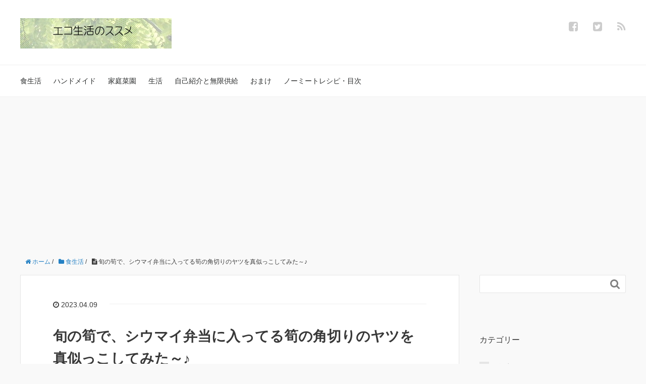

--- FILE ---
content_type: text/html; charset=UTF-8
request_url: https://arigato-eco.com/2624/
body_size: 18952
content:
<!DOCTYPE HTML>
<html lang="ja">
<head prefix="og: http://ogp.me/ns# fb: http://ogp.me/ns/fb# article: http://ogp.me/ns/article#">
	<meta charset="UTF-8">
	<title>旬の筍で、シウマイ弁当に入ってる筍の角切りのヤツを真似っこしてみた～♪</title>
	<meta name="viewport" content="width=device-width,initial-scale=1.0">
	<!--[if lt IE 9]>
    <script src="https://html5shiv.googlecode.com/svn/trunk/html5.js"></script>
  <![endif]-->

<meta name='robots' content='max-image-preview:large' />
<meta name="keywords" content="" />
<meta name="description" content="
今年も筍の季節になりました。



以前は、下茹でがめんどくさい～！と思ったこともあったワタクシですが、「姫皮」の食べ方を知ってから、すっかり反省して、姫皮食べたさに、筍さんと仲良くしています～！



★ちなみに、姫皮の食べ方おススメこ" />
<meta name="robots" content="index" />
<meta property="fb:admins" content="sumiko.morishita.5" />
<meta property="og:title" content="旬の筍で、シウマイ弁当に入ってる筍の角切りのヤツを真似っこしてみた～♪" />
<meta property="og:type" content="article" />
<meta property="og:description" content="
今年も筍の季節になりました。



以前は、下茹でがめんどくさい～！と思ったこともあったワタクシですが、「姫皮」の食べ方を知ってから、すっかり反省して、姫皮食べたさに、筍さんと仲良くしています～！



★ちなみに、姫皮の食べ方おススメこ" />
<meta property="og:url" content="https://arigato-eco.com/2624/" />
<meta property="og:image" content="https://arigato-eco.com/wp-content/uploads/2023/04/25734534_s.jpg" />
<meta property="og:locale" content="ja_JP" />
<meta property="og:site_name" content="エコ生活のススメ" />
<link href="https://plus.google.com/" rel="publisher" />
<meta content="summary" name="twitter:card" />
<meta content="tuitetearigatou" name="twitter:site" />

<link rel="alternate" type="application/rss+xml" title="エコ生活のススメ &raquo; 旬の筍で、シウマイ弁当に入ってる筍の角切りのヤツを真似っこしてみた～♪ のコメントのフィード" href="https://arigato-eco.com/2624/feed/" />
<link rel="alternate" title="oEmbed (JSON)" type="application/json+oembed" href="https://arigato-eco.com/wp-json/oembed/1.0/embed?url=https%3A%2F%2Farigato-eco.com%2F2624%2F" />
<link rel="alternate" title="oEmbed (XML)" type="text/xml+oembed" href="https://arigato-eco.com/wp-json/oembed/1.0/embed?url=https%3A%2F%2Farigato-eco.com%2F2624%2F&#038;format=xml" />
<style id='wp-img-auto-sizes-contain-inline-css' type='text/css'>
img:is([sizes=auto i],[sizes^="auto," i]){contain-intrinsic-size:3000px 1500px}
/*# sourceURL=wp-img-auto-sizes-contain-inline-css */
</style>
<link rel='stylesheet' id='base-css-css' href='https://arigato-eco.com/wp-content/themes/xeory_base/base.css?ver=6.9' type='text/css' media='all' />
<link rel='stylesheet' id='main-css-css' href='https://arigato-eco.com/wp-content/themes/xeory_base/style.css?ver=6.9' type='text/css' media='all' />
<link rel='stylesheet' id='font-awesome-css' href='https://arigato-eco.com/wp-content/themes/xeory_base/lib/fonts/font-awesome-4.5.0/css/font-awesome.min.css?ver=6.9' type='text/css' media='all' />
<style id='wp-emoji-styles-inline-css' type='text/css'>

	img.wp-smiley, img.emoji {
		display: inline !important;
		border: none !important;
		box-shadow: none !important;
		height: 1em !important;
		width: 1em !important;
		margin: 0 0.07em !important;
		vertical-align: -0.1em !important;
		background: none !important;
		padding: 0 !important;
	}
/*# sourceURL=wp-emoji-styles-inline-css */
</style>
<style id='wp-block-library-inline-css' type='text/css'>
:root{--wp-block-synced-color:#7a00df;--wp-block-synced-color--rgb:122,0,223;--wp-bound-block-color:var(--wp-block-synced-color);--wp-editor-canvas-background:#ddd;--wp-admin-theme-color:#007cba;--wp-admin-theme-color--rgb:0,124,186;--wp-admin-theme-color-darker-10:#006ba1;--wp-admin-theme-color-darker-10--rgb:0,107,160.5;--wp-admin-theme-color-darker-20:#005a87;--wp-admin-theme-color-darker-20--rgb:0,90,135;--wp-admin-border-width-focus:2px}@media (min-resolution:192dpi){:root{--wp-admin-border-width-focus:1.5px}}.wp-element-button{cursor:pointer}:root .has-very-light-gray-background-color{background-color:#eee}:root .has-very-dark-gray-background-color{background-color:#313131}:root .has-very-light-gray-color{color:#eee}:root .has-very-dark-gray-color{color:#313131}:root .has-vivid-green-cyan-to-vivid-cyan-blue-gradient-background{background:linear-gradient(135deg,#00d084,#0693e3)}:root .has-purple-crush-gradient-background{background:linear-gradient(135deg,#34e2e4,#4721fb 50%,#ab1dfe)}:root .has-hazy-dawn-gradient-background{background:linear-gradient(135deg,#faaca8,#dad0ec)}:root .has-subdued-olive-gradient-background{background:linear-gradient(135deg,#fafae1,#67a671)}:root .has-atomic-cream-gradient-background{background:linear-gradient(135deg,#fdd79a,#004a59)}:root .has-nightshade-gradient-background{background:linear-gradient(135deg,#330968,#31cdcf)}:root .has-midnight-gradient-background{background:linear-gradient(135deg,#020381,#2874fc)}:root{--wp--preset--font-size--normal:16px;--wp--preset--font-size--huge:42px}.has-regular-font-size{font-size:1em}.has-larger-font-size{font-size:2.625em}.has-normal-font-size{font-size:var(--wp--preset--font-size--normal)}.has-huge-font-size{font-size:var(--wp--preset--font-size--huge)}.has-text-align-center{text-align:center}.has-text-align-left{text-align:left}.has-text-align-right{text-align:right}.has-fit-text{white-space:nowrap!important}#end-resizable-editor-section{display:none}.aligncenter{clear:both}.items-justified-left{justify-content:flex-start}.items-justified-center{justify-content:center}.items-justified-right{justify-content:flex-end}.items-justified-space-between{justify-content:space-between}.screen-reader-text{border:0;clip-path:inset(50%);height:1px;margin:-1px;overflow:hidden;padding:0;position:absolute;width:1px;word-wrap:normal!important}.screen-reader-text:focus{background-color:#ddd;clip-path:none;color:#444;display:block;font-size:1em;height:auto;left:5px;line-height:normal;padding:15px 23px 14px;text-decoration:none;top:5px;width:auto;z-index:100000}html :where(.has-border-color){border-style:solid}html :where([style*=border-top-color]){border-top-style:solid}html :where([style*=border-right-color]){border-right-style:solid}html :where([style*=border-bottom-color]){border-bottom-style:solid}html :where([style*=border-left-color]){border-left-style:solid}html :where([style*=border-width]){border-style:solid}html :where([style*=border-top-width]){border-top-style:solid}html :where([style*=border-right-width]){border-right-style:solid}html :where([style*=border-bottom-width]){border-bottom-style:solid}html :where([style*=border-left-width]){border-left-style:solid}html :where(img[class*=wp-image-]){height:auto;max-width:100%}:where(figure){margin:0 0 1em}html :where(.is-position-sticky){--wp-admin--admin-bar--position-offset:var(--wp-admin--admin-bar--height,0px)}@media screen and (max-width:600px){html :where(.is-position-sticky){--wp-admin--admin-bar--position-offset:0px}}

/*# sourceURL=wp-block-library-inline-css */
</style><style id='wp-block-heading-inline-css' type='text/css'>
h1:where(.wp-block-heading).has-background,h2:where(.wp-block-heading).has-background,h3:where(.wp-block-heading).has-background,h4:where(.wp-block-heading).has-background,h5:where(.wp-block-heading).has-background,h6:where(.wp-block-heading).has-background{padding:1.25em 2.375em}h1.has-text-align-left[style*=writing-mode]:where([style*=vertical-lr]),h1.has-text-align-right[style*=writing-mode]:where([style*=vertical-rl]),h2.has-text-align-left[style*=writing-mode]:where([style*=vertical-lr]),h2.has-text-align-right[style*=writing-mode]:where([style*=vertical-rl]),h3.has-text-align-left[style*=writing-mode]:where([style*=vertical-lr]),h3.has-text-align-right[style*=writing-mode]:where([style*=vertical-rl]),h4.has-text-align-left[style*=writing-mode]:where([style*=vertical-lr]),h4.has-text-align-right[style*=writing-mode]:where([style*=vertical-rl]),h5.has-text-align-left[style*=writing-mode]:where([style*=vertical-lr]),h5.has-text-align-right[style*=writing-mode]:where([style*=vertical-rl]),h6.has-text-align-left[style*=writing-mode]:where([style*=vertical-lr]),h6.has-text-align-right[style*=writing-mode]:where([style*=vertical-rl]){rotate:180deg}
/*# sourceURL=https://arigato-eco.com/wp-includes/blocks/heading/style.min.css */
</style>
<style id='wp-block-image-inline-css' type='text/css'>
.wp-block-image>a,.wp-block-image>figure>a{display:inline-block}.wp-block-image img{box-sizing:border-box;height:auto;max-width:100%;vertical-align:bottom}@media not (prefers-reduced-motion){.wp-block-image img.hide{visibility:hidden}.wp-block-image img.show{animation:show-content-image .4s}}.wp-block-image[style*=border-radius] img,.wp-block-image[style*=border-radius]>a{border-radius:inherit}.wp-block-image.has-custom-border img{box-sizing:border-box}.wp-block-image.aligncenter{text-align:center}.wp-block-image.alignfull>a,.wp-block-image.alignwide>a{width:100%}.wp-block-image.alignfull img,.wp-block-image.alignwide img{height:auto;width:100%}.wp-block-image .aligncenter,.wp-block-image .alignleft,.wp-block-image .alignright,.wp-block-image.aligncenter,.wp-block-image.alignleft,.wp-block-image.alignright{display:table}.wp-block-image .aligncenter>figcaption,.wp-block-image .alignleft>figcaption,.wp-block-image .alignright>figcaption,.wp-block-image.aligncenter>figcaption,.wp-block-image.alignleft>figcaption,.wp-block-image.alignright>figcaption{caption-side:bottom;display:table-caption}.wp-block-image .alignleft{float:left;margin:.5em 1em .5em 0}.wp-block-image .alignright{float:right;margin:.5em 0 .5em 1em}.wp-block-image .aligncenter{margin-left:auto;margin-right:auto}.wp-block-image :where(figcaption){margin-bottom:1em;margin-top:.5em}.wp-block-image.is-style-circle-mask img{border-radius:9999px}@supports ((-webkit-mask-image:none) or (mask-image:none)) or (-webkit-mask-image:none){.wp-block-image.is-style-circle-mask img{border-radius:0;-webkit-mask-image:url('data:image/svg+xml;utf8,<svg viewBox="0 0 100 100" xmlns="http://www.w3.org/2000/svg"><circle cx="50" cy="50" r="50"/></svg>');mask-image:url('data:image/svg+xml;utf8,<svg viewBox="0 0 100 100" xmlns="http://www.w3.org/2000/svg"><circle cx="50" cy="50" r="50"/></svg>');mask-mode:alpha;-webkit-mask-position:center;mask-position:center;-webkit-mask-repeat:no-repeat;mask-repeat:no-repeat;-webkit-mask-size:contain;mask-size:contain}}:root :where(.wp-block-image.is-style-rounded img,.wp-block-image .is-style-rounded img){border-radius:9999px}.wp-block-image figure{margin:0}.wp-lightbox-container{display:flex;flex-direction:column;position:relative}.wp-lightbox-container img{cursor:zoom-in}.wp-lightbox-container img:hover+button{opacity:1}.wp-lightbox-container button{align-items:center;backdrop-filter:blur(16px) saturate(180%);background-color:#5a5a5a40;border:none;border-radius:4px;cursor:zoom-in;display:flex;height:20px;justify-content:center;opacity:0;padding:0;position:absolute;right:16px;text-align:center;top:16px;width:20px;z-index:100}@media not (prefers-reduced-motion){.wp-lightbox-container button{transition:opacity .2s ease}}.wp-lightbox-container button:focus-visible{outline:3px auto #5a5a5a40;outline:3px auto -webkit-focus-ring-color;outline-offset:3px}.wp-lightbox-container button:hover{cursor:pointer;opacity:1}.wp-lightbox-container button:focus{opacity:1}.wp-lightbox-container button:focus,.wp-lightbox-container button:hover,.wp-lightbox-container button:not(:hover):not(:active):not(.has-background){background-color:#5a5a5a40;border:none}.wp-lightbox-overlay{box-sizing:border-box;cursor:zoom-out;height:100vh;left:0;overflow:hidden;position:fixed;top:0;visibility:hidden;width:100%;z-index:100000}.wp-lightbox-overlay .close-button{align-items:center;cursor:pointer;display:flex;justify-content:center;min-height:40px;min-width:40px;padding:0;position:absolute;right:calc(env(safe-area-inset-right) + 16px);top:calc(env(safe-area-inset-top) + 16px);z-index:5000000}.wp-lightbox-overlay .close-button:focus,.wp-lightbox-overlay .close-button:hover,.wp-lightbox-overlay .close-button:not(:hover):not(:active):not(.has-background){background:none;border:none}.wp-lightbox-overlay .lightbox-image-container{height:var(--wp--lightbox-container-height);left:50%;overflow:hidden;position:absolute;top:50%;transform:translate(-50%,-50%);transform-origin:top left;width:var(--wp--lightbox-container-width);z-index:9999999999}.wp-lightbox-overlay .wp-block-image{align-items:center;box-sizing:border-box;display:flex;height:100%;justify-content:center;margin:0;position:relative;transform-origin:0 0;width:100%;z-index:3000000}.wp-lightbox-overlay .wp-block-image img{height:var(--wp--lightbox-image-height);min-height:var(--wp--lightbox-image-height);min-width:var(--wp--lightbox-image-width);width:var(--wp--lightbox-image-width)}.wp-lightbox-overlay .wp-block-image figcaption{display:none}.wp-lightbox-overlay button{background:none;border:none}.wp-lightbox-overlay .scrim{background-color:#fff;height:100%;opacity:.9;position:absolute;width:100%;z-index:2000000}.wp-lightbox-overlay.active{visibility:visible}@media not (prefers-reduced-motion){.wp-lightbox-overlay.active{animation:turn-on-visibility .25s both}.wp-lightbox-overlay.active img{animation:turn-on-visibility .35s both}.wp-lightbox-overlay.show-closing-animation:not(.active){animation:turn-off-visibility .35s both}.wp-lightbox-overlay.show-closing-animation:not(.active) img{animation:turn-off-visibility .25s both}.wp-lightbox-overlay.zoom.active{animation:none;opacity:1;visibility:visible}.wp-lightbox-overlay.zoom.active .lightbox-image-container{animation:lightbox-zoom-in .4s}.wp-lightbox-overlay.zoom.active .lightbox-image-container img{animation:none}.wp-lightbox-overlay.zoom.active .scrim{animation:turn-on-visibility .4s forwards}.wp-lightbox-overlay.zoom.show-closing-animation:not(.active){animation:none}.wp-lightbox-overlay.zoom.show-closing-animation:not(.active) .lightbox-image-container{animation:lightbox-zoom-out .4s}.wp-lightbox-overlay.zoom.show-closing-animation:not(.active) .lightbox-image-container img{animation:none}.wp-lightbox-overlay.zoom.show-closing-animation:not(.active) .scrim{animation:turn-off-visibility .4s forwards}}@keyframes show-content-image{0%{visibility:hidden}99%{visibility:hidden}to{visibility:visible}}@keyframes turn-on-visibility{0%{opacity:0}to{opacity:1}}@keyframes turn-off-visibility{0%{opacity:1;visibility:visible}99%{opacity:0;visibility:visible}to{opacity:0;visibility:hidden}}@keyframes lightbox-zoom-in{0%{transform:translate(calc((-100vw + var(--wp--lightbox-scrollbar-width))/2 + var(--wp--lightbox-initial-left-position)),calc(-50vh + var(--wp--lightbox-initial-top-position))) scale(var(--wp--lightbox-scale))}to{transform:translate(-50%,-50%) scale(1)}}@keyframes lightbox-zoom-out{0%{transform:translate(-50%,-50%) scale(1);visibility:visible}99%{visibility:visible}to{transform:translate(calc((-100vw + var(--wp--lightbox-scrollbar-width))/2 + var(--wp--lightbox-initial-left-position)),calc(-50vh + var(--wp--lightbox-initial-top-position))) scale(var(--wp--lightbox-scale));visibility:hidden}}
/*# sourceURL=https://arigato-eco.com/wp-includes/blocks/image/style.min.css */
</style>
<style id='wp-block-latest-posts-inline-css' type='text/css'>
.wp-block-latest-posts{box-sizing:border-box}.wp-block-latest-posts.alignleft{margin-right:2em}.wp-block-latest-posts.alignright{margin-left:2em}.wp-block-latest-posts.wp-block-latest-posts__list{list-style:none}.wp-block-latest-posts.wp-block-latest-posts__list li{clear:both;overflow-wrap:break-word}.wp-block-latest-posts.is-grid{display:flex;flex-wrap:wrap}.wp-block-latest-posts.is-grid li{margin:0 1.25em 1.25em 0;width:100%}@media (min-width:600px){.wp-block-latest-posts.columns-2 li{width:calc(50% - .625em)}.wp-block-latest-posts.columns-2 li:nth-child(2n){margin-right:0}.wp-block-latest-posts.columns-3 li{width:calc(33.33333% - .83333em)}.wp-block-latest-posts.columns-3 li:nth-child(3n){margin-right:0}.wp-block-latest-posts.columns-4 li{width:calc(25% - .9375em)}.wp-block-latest-posts.columns-4 li:nth-child(4n){margin-right:0}.wp-block-latest-posts.columns-5 li{width:calc(20% - 1em)}.wp-block-latest-posts.columns-5 li:nth-child(5n){margin-right:0}.wp-block-latest-posts.columns-6 li{width:calc(16.66667% - 1.04167em)}.wp-block-latest-posts.columns-6 li:nth-child(6n){margin-right:0}}:root :where(.wp-block-latest-posts.is-grid){padding:0}:root :where(.wp-block-latest-posts.wp-block-latest-posts__list){padding-left:0}.wp-block-latest-posts__post-author,.wp-block-latest-posts__post-date{display:block;font-size:.8125em}.wp-block-latest-posts__post-excerpt,.wp-block-latest-posts__post-full-content{margin-bottom:1em;margin-top:.5em}.wp-block-latest-posts__featured-image a{display:inline-block}.wp-block-latest-posts__featured-image img{height:auto;max-width:100%;width:auto}.wp-block-latest-posts__featured-image.alignleft{float:left;margin-right:1em}.wp-block-latest-posts__featured-image.alignright{float:right;margin-left:1em}.wp-block-latest-posts__featured-image.aligncenter{margin-bottom:1em;text-align:center}
/*# sourceURL=https://arigato-eco.com/wp-includes/blocks/latest-posts/style.min.css */
</style>
<style id='wp-block-post-navigation-link-inline-css' type='text/css'>
.wp-block-post-navigation-link .wp-block-post-navigation-link__arrow-previous{display:inline-block;margin-right:1ch}.wp-block-post-navigation-link .wp-block-post-navigation-link__arrow-previous:not(.is-arrow-chevron){transform:scaleX(1)}.wp-block-post-navigation-link .wp-block-post-navigation-link__arrow-next{display:inline-block;margin-left:1ch}.wp-block-post-navigation-link .wp-block-post-navigation-link__arrow-next:not(.is-arrow-chevron){transform:scaleX(1)}.wp-block-post-navigation-link.has-text-align-left[style*="writing-mode: vertical-lr"],.wp-block-post-navigation-link.has-text-align-right[style*="writing-mode: vertical-rl"]{rotate:180deg}
/*# sourceURL=https://arigato-eco.com/wp-includes/blocks/post-navigation-link/style.min.css */
</style>
<style id='wp-block-paragraph-inline-css' type='text/css'>
.is-small-text{font-size:.875em}.is-regular-text{font-size:1em}.is-large-text{font-size:2.25em}.is-larger-text{font-size:3em}.has-drop-cap:not(:focus):first-letter{float:left;font-size:8.4em;font-style:normal;font-weight:100;line-height:.68;margin:.05em .1em 0 0;text-transform:uppercase}body.rtl .has-drop-cap:not(:focus):first-letter{float:none;margin-left:.1em}p.has-drop-cap.has-background{overflow:hidden}:root :where(p.has-background){padding:1.25em 2.375em}:where(p.has-text-color:not(.has-link-color)) a{color:inherit}p.has-text-align-left[style*="writing-mode:vertical-lr"],p.has-text-align-right[style*="writing-mode:vertical-rl"]{rotate:180deg}
/*# sourceURL=https://arigato-eco.com/wp-includes/blocks/paragraph/style.min.css */
</style>
<style id='global-styles-inline-css' type='text/css'>
:root{--wp--preset--aspect-ratio--square: 1;--wp--preset--aspect-ratio--4-3: 4/3;--wp--preset--aspect-ratio--3-4: 3/4;--wp--preset--aspect-ratio--3-2: 3/2;--wp--preset--aspect-ratio--2-3: 2/3;--wp--preset--aspect-ratio--16-9: 16/9;--wp--preset--aspect-ratio--9-16: 9/16;--wp--preset--color--black: #000000;--wp--preset--color--cyan-bluish-gray: #abb8c3;--wp--preset--color--white: #ffffff;--wp--preset--color--pale-pink: #f78da7;--wp--preset--color--vivid-red: #cf2e2e;--wp--preset--color--luminous-vivid-orange: #ff6900;--wp--preset--color--luminous-vivid-amber: #fcb900;--wp--preset--color--light-green-cyan: #7bdcb5;--wp--preset--color--vivid-green-cyan: #00d084;--wp--preset--color--pale-cyan-blue: #8ed1fc;--wp--preset--color--vivid-cyan-blue: #0693e3;--wp--preset--color--vivid-purple: #9b51e0;--wp--preset--gradient--vivid-cyan-blue-to-vivid-purple: linear-gradient(135deg,rgb(6,147,227) 0%,rgb(155,81,224) 100%);--wp--preset--gradient--light-green-cyan-to-vivid-green-cyan: linear-gradient(135deg,rgb(122,220,180) 0%,rgb(0,208,130) 100%);--wp--preset--gradient--luminous-vivid-amber-to-luminous-vivid-orange: linear-gradient(135deg,rgb(252,185,0) 0%,rgb(255,105,0) 100%);--wp--preset--gradient--luminous-vivid-orange-to-vivid-red: linear-gradient(135deg,rgb(255,105,0) 0%,rgb(207,46,46) 100%);--wp--preset--gradient--very-light-gray-to-cyan-bluish-gray: linear-gradient(135deg,rgb(238,238,238) 0%,rgb(169,184,195) 100%);--wp--preset--gradient--cool-to-warm-spectrum: linear-gradient(135deg,rgb(74,234,220) 0%,rgb(151,120,209) 20%,rgb(207,42,186) 40%,rgb(238,44,130) 60%,rgb(251,105,98) 80%,rgb(254,248,76) 100%);--wp--preset--gradient--blush-light-purple: linear-gradient(135deg,rgb(255,206,236) 0%,rgb(152,150,240) 100%);--wp--preset--gradient--blush-bordeaux: linear-gradient(135deg,rgb(254,205,165) 0%,rgb(254,45,45) 50%,rgb(107,0,62) 100%);--wp--preset--gradient--luminous-dusk: linear-gradient(135deg,rgb(255,203,112) 0%,rgb(199,81,192) 50%,rgb(65,88,208) 100%);--wp--preset--gradient--pale-ocean: linear-gradient(135deg,rgb(255,245,203) 0%,rgb(182,227,212) 50%,rgb(51,167,181) 100%);--wp--preset--gradient--electric-grass: linear-gradient(135deg,rgb(202,248,128) 0%,rgb(113,206,126) 100%);--wp--preset--gradient--midnight: linear-gradient(135deg,rgb(2,3,129) 0%,rgb(40,116,252) 100%);--wp--preset--font-size--small: 13px;--wp--preset--font-size--medium: 20px;--wp--preset--font-size--large: 36px;--wp--preset--font-size--x-large: 42px;--wp--preset--spacing--20: 0.44rem;--wp--preset--spacing--30: 0.67rem;--wp--preset--spacing--40: 1rem;--wp--preset--spacing--50: 1.5rem;--wp--preset--spacing--60: 2.25rem;--wp--preset--spacing--70: 3.38rem;--wp--preset--spacing--80: 5.06rem;--wp--preset--shadow--natural: 6px 6px 9px rgba(0, 0, 0, 0.2);--wp--preset--shadow--deep: 12px 12px 50px rgba(0, 0, 0, 0.4);--wp--preset--shadow--sharp: 6px 6px 0px rgba(0, 0, 0, 0.2);--wp--preset--shadow--outlined: 6px 6px 0px -3px rgb(255, 255, 255), 6px 6px rgb(0, 0, 0);--wp--preset--shadow--crisp: 6px 6px 0px rgb(0, 0, 0);}:where(.is-layout-flex){gap: 0.5em;}:where(.is-layout-grid){gap: 0.5em;}body .is-layout-flex{display: flex;}.is-layout-flex{flex-wrap: wrap;align-items: center;}.is-layout-flex > :is(*, div){margin: 0;}body .is-layout-grid{display: grid;}.is-layout-grid > :is(*, div){margin: 0;}:where(.wp-block-columns.is-layout-flex){gap: 2em;}:where(.wp-block-columns.is-layout-grid){gap: 2em;}:where(.wp-block-post-template.is-layout-flex){gap: 1.25em;}:where(.wp-block-post-template.is-layout-grid){gap: 1.25em;}.has-black-color{color: var(--wp--preset--color--black) !important;}.has-cyan-bluish-gray-color{color: var(--wp--preset--color--cyan-bluish-gray) !important;}.has-white-color{color: var(--wp--preset--color--white) !important;}.has-pale-pink-color{color: var(--wp--preset--color--pale-pink) !important;}.has-vivid-red-color{color: var(--wp--preset--color--vivid-red) !important;}.has-luminous-vivid-orange-color{color: var(--wp--preset--color--luminous-vivid-orange) !important;}.has-luminous-vivid-amber-color{color: var(--wp--preset--color--luminous-vivid-amber) !important;}.has-light-green-cyan-color{color: var(--wp--preset--color--light-green-cyan) !important;}.has-vivid-green-cyan-color{color: var(--wp--preset--color--vivid-green-cyan) !important;}.has-pale-cyan-blue-color{color: var(--wp--preset--color--pale-cyan-blue) !important;}.has-vivid-cyan-blue-color{color: var(--wp--preset--color--vivid-cyan-blue) !important;}.has-vivid-purple-color{color: var(--wp--preset--color--vivid-purple) !important;}.has-black-background-color{background-color: var(--wp--preset--color--black) !important;}.has-cyan-bluish-gray-background-color{background-color: var(--wp--preset--color--cyan-bluish-gray) !important;}.has-white-background-color{background-color: var(--wp--preset--color--white) !important;}.has-pale-pink-background-color{background-color: var(--wp--preset--color--pale-pink) !important;}.has-vivid-red-background-color{background-color: var(--wp--preset--color--vivid-red) !important;}.has-luminous-vivid-orange-background-color{background-color: var(--wp--preset--color--luminous-vivid-orange) !important;}.has-luminous-vivid-amber-background-color{background-color: var(--wp--preset--color--luminous-vivid-amber) !important;}.has-light-green-cyan-background-color{background-color: var(--wp--preset--color--light-green-cyan) !important;}.has-vivid-green-cyan-background-color{background-color: var(--wp--preset--color--vivid-green-cyan) !important;}.has-pale-cyan-blue-background-color{background-color: var(--wp--preset--color--pale-cyan-blue) !important;}.has-vivid-cyan-blue-background-color{background-color: var(--wp--preset--color--vivid-cyan-blue) !important;}.has-vivid-purple-background-color{background-color: var(--wp--preset--color--vivid-purple) !important;}.has-black-border-color{border-color: var(--wp--preset--color--black) !important;}.has-cyan-bluish-gray-border-color{border-color: var(--wp--preset--color--cyan-bluish-gray) !important;}.has-white-border-color{border-color: var(--wp--preset--color--white) !important;}.has-pale-pink-border-color{border-color: var(--wp--preset--color--pale-pink) !important;}.has-vivid-red-border-color{border-color: var(--wp--preset--color--vivid-red) !important;}.has-luminous-vivid-orange-border-color{border-color: var(--wp--preset--color--luminous-vivid-orange) !important;}.has-luminous-vivid-amber-border-color{border-color: var(--wp--preset--color--luminous-vivid-amber) !important;}.has-light-green-cyan-border-color{border-color: var(--wp--preset--color--light-green-cyan) !important;}.has-vivid-green-cyan-border-color{border-color: var(--wp--preset--color--vivid-green-cyan) !important;}.has-pale-cyan-blue-border-color{border-color: var(--wp--preset--color--pale-cyan-blue) !important;}.has-vivid-cyan-blue-border-color{border-color: var(--wp--preset--color--vivid-cyan-blue) !important;}.has-vivid-purple-border-color{border-color: var(--wp--preset--color--vivid-purple) !important;}.has-vivid-cyan-blue-to-vivid-purple-gradient-background{background: var(--wp--preset--gradient--vivid-cyan-blue-to-vivid-purple) !important;}.has-light-green-cyan-to-vivid-green-cyan-gradient-background{background: var(--wp--preset--gradient--light-green-cyan-to-vivid-green-cyan) !important;}.has-luminous-vivid-amber-to-luminous-vivid-orange-gradient-background{background: var(--wp--preset--gradient--luminous-vivid-amber-to-luminous-vivid-orange) !important;}.has-luminous-vivid-orange-to-vivid-red-gradient-background{background: var(--wp--preset--gradient--luminous-vivid-orange-to-vivid-red) !important;}.has-very-light-gray-to-cyan-bluish-gray-gradient-background{background: var(--wp--preset--gradient--very-light-gray-to-cyan-bluish-gray) !important;}.has-cool-to-warm-spectrum-gradient-background{background: var(--wp--preset--gradient--cool-to-warm-spectrum) !important;}.has-blush-light-purple-gradient-background{background: var(--wp--preset--gradient--blush-light-purple) !important;}.has-blush-bordeaux-gradient-background{background: var(--wp--preset--gradient--blush-bordeaux) !important;}.has-luminous-dusk-gradient-background{background: var(--wp--preset--gradient--luminous-dusk) !important;}.has-pale-ocean-gradient-background{background: var(--wp--preset--gradient--pale-ocean) !important;}.has-electric-grass-gradient-background{background: var(--wp--preset--gradient--electric-grass) !important;}.has-midnight-gradient-background{background: var(--wp--preset--gradient--midnight) !important;}.has-small-font-size{font-size: var(--wp--preset--font-size--small) !important;}.has-medium-font-size{font-size: var(--wp--preset--font-size--medium) !important;}.has-large-font-size{font-size: var(--wp--preset--font-size--large) !important;}.has-x-large-font-size{font-size: var(--wp--preset--font-size--x-large) !important;}
/*# sourceURL=global-styles-inline-css */
</style>

<style id='classic-theme-styles-inline-css' type='text/css'>
/*! This file is auto-generated */
.wp-block-button__link{color:#fff;background-color:#32373c;border-radius:9999px;box-shadow:none;text-decoration:none;padding:calc(.667em + 2px) calc(1.333em + 2px);font-size:1.125em}.wp-block-file__button{background:#32373c;color:#fff;text-decoration:none}
/*# sourceURL=/wp-includes/css/classic-themes.min.css */
</style>
<link rel='stylesheet' id='contact-form-7-css' href='https://arigato-eco.com/wp-content/plugins/contact-form-7/includes/css/styles.css?ver=6.1.4' type='text/css' media='all' />
<script type="text/javascript" src="https://arigato-eco.com/wp-includes/js/jquery/jquery.min.js?ver=3.7.1" id="jquery-core-js"></script>
<script type="text/javascript" src="https://arigato-eco.com/wp-includes/js/jquery/jquery-migrate.min.js?ver=3.4.1" id="jquery-migrate-js"></script>
<script type="text/javascript" id="jquery-js-after">
/* <![CDATA[ */
jQuery(document).ready(function() {
	jQuery(".ef0bf5e256ba9f23f88355f65250343c").click(function() {
		jQuery.post(
			"https://arigato-eco.com/wp-admin/admin-ajax.php", {
				"action": "quick_adsense_onpost_ad_click",
				"quick_adsense_onpost_ad_index": jQuery(this).attr("data-index"),
				"quick_adsense_nonce": "b00540fee8",
			}, function(response) { }
		);
	});
});

//# sourceURL=jquery-js-after
/* ]]> */
</script>
<link rel="https://api.w.org/" href="https://arigato-eco.com/wp-json/" /><link rel="alternate" title="JSON" type="application/json" href="https://arigato-eco.com/wp-json/wp/v2/posts/2624" /><link rel="EditURI" type="application/rsd+xml" title="RSD" href="https://arigato-eco.com/xmlrpc.php?rsd" />
<meta name="generator" content="WordPress 6.9" />
<link rel="canonical" href="https://arigato-eco.com/2624/" />
<link rel='shortlink' href='https://arigato-eco.com/?p=2624' />
<style type="text/css">.recentcomments a{display:inline !important;padding:0 !important;margin:0 !important;}</style><link rel="icon" href="https://arigato-eco.com/wp-content/uploads/2020/02/cropped-18b018ab84925c57b16432f244779d08_m-e1582426071667-32x32.jpg" sizes="32x32" />
<link rel="icon" href="https://arigato-eco.com/wp-content/uploads/2020/02/cropped-18b018ab84925c57b16432f244779d08_m-e1582426071667-192x192.jpg" sizes="192x192" />
<link rel="apple-touch-icon" href="https://arigato-eco.com/wp-content/uploads/2020/02/cropped-18b018ab84925c57b16432f244779d08_m-e1582426071667-180x180.jpg" />
<meta name="msapplication-TileImage" content="https://arigato-eco.com/wp-content/uploads/2020/02/cropped-18b018ab84925c57b16432f244779d08_m-e1582426071667-270x270.jpg" />

<!-- Global site tag (gtag.js) - Google Analytics -->
<script async src="https://www.googletagmanager.com/gtag/js?id=UA-158780539-1"></script>
<script>
  window.dataLayer = window.dataLayer || [];
  function gtag(){dataLayer.push(arguments);}
  gtag('js', new Date());

  gtag('config', 'UA-158780539-1');
</script><meta name="google-site-verification" content="7jn4fOzlVJLORVW5kd8RKg14qeFDUX2fVelBE_h1oik" />
</head>

<body data-rsssl=1 id="#top" class="wp-singular post-template-default single single-post postid-2624 single-format-standard wp-theme-xeory_base left-content default" itemschope="itemscope" itemtype="http://schema.org/WebPage">

  <div id="fb-root"></div>
<script>(function(d, s, id) {
  var js, fjs = d.getElementsByTagName(s)[0];
  if (d.getElementById(id)) return;
  js = d.createElement(s); js.id = id;
  js.src = "//connect.facebook.net/ja_JP/sdk.js#xfbml=1&version=v2.8&appId=";
  fjs.parentNode.insertBefore(js, fjs);
}(document, 'script', 'facebook-jssdk'));</script>


<header id="header" role="banner" itemscope="itemscope" itemtype="http://schema.org/WPHeader">
  <div class="wrap">
          <p id="logo" itemprop="headline">
        <a href="https://arigato-eco.com"><img src="https://arigato-eco.com/wp-content/uploads/2020/02/top2.jpg" alt="エコ生活のススメ" /></a>
      </p>

  <div id="header-sns" class="sp-hide"><ul><li class="facebook_icon"><a href="https://www.facebook.com/%E3%82%A8%E3%82%B3%E7%94%9F%E6%B4%BB%E3%81%AE%E3%82%B9%E3%82%B9%E3%83%A1-103197951279356/?modal=admin_todo_tour" target="_blank"><i class="fa fa-facebook-square"></i></li><li class="twitter_icon"><a target="_blank" href="https://twitter.com/tuitetearigatou"><i class="fa fa-twitter-square"></i></a></li><li class="feedly_icon"><a target="_blank" href="https://feedly.com/i/subscription/feed/https%3A%2F%2Farigato-eco.com%2Ffeed%2F"><i class="fa fa-rss"></i></a></li></ul></div>
        <div id="header-menu-tog"> <a href="#"><i class="fa fa-align-justify"></i></a></div>
  </div>
</header>

<!-- start global nav  -->
<!---->
<nav id="gnav" role="navigation" itemscope="itemscope" itemtype="http://scheme.org/SiteNavigationElement">
  <div class="wrap">
  <div id="gnav-container" class="gnav-container"><ul id="gnav-ul" class="clearfix"><li id="menu-item-308" class="menu-item menu-item-type-taxonomy menu-item-object-category current-post-ancestor current-menu-parent current-post-parent menu-item-308 syoku"><a href="https://arigato-eco.com/category/syoku/">食生活</a></li>
<li id="menu-item-247" class="menu-item menu-item-type-taxonomy menu-item-object-category menu-item-247 handmade"><a href="https://arigato-eco.com/category/handmade/">ハンドメイド</a></li>
<li id="menu-item-248" class="menu-item menu-item-type-taxonomy menu-item-object-category menu-item-248 saien"><a href="https://arigato-eco.com/category/saien/">家庭菜園</a></li>
<li id="menu-item-815" class="menu-item menu-item-type-taxonomy menu-item-object-category menu-item-815 seikatu"><a href="https://arigato-eco.com/category/seikatu/">生活</a></li>
<li id="menu-item-245" class="menu-item menu-item-type-taxonomy menu-item-object-category menu-item-245 kyoukyu"><a href="https://arigato-eco.com/category/kyoukyu/">自己紹介と無限供給</a></li>
<li id="menu-item-1368" class="menu-item menu-item-type-taxonomy menu-item-object-category menu-item-1368 omake"><a href="https://arigato-eco.com/category/omake/">おまけ</a></li>
<li id="menu-item-1828" class="menu-item menu-item-type-post_type menu-item-object-page menu-item-1828 mokuji"><a href="https://arigato-eco.com/mokuji/">ノーミートレシピ・目次</a></li>
</ul></div>    </div>
</nav>


<div id="content">


<div class="wrap">
  
    
    <ol class="breadcrumb clearfix"><li itemscope="itemscope" itemtype="http://data-vocabulary.org/Breadcrumb"><a href="https://arigato-eco.com" itemprop="url"><i class="fa fa-home"></i> <span itemprop="title">ホーム</span></a> / </li><li itemscope="itemscope" itemtype="http://data-vocabulary.org/Breadcrumb"><a href="https://arigato-eco.com/category/syoku/" itemprop="url"><i class="fa fa-folder"></i> <span itemprop="title">食生活</span></a> / </li><li><i class="fa fa-file-text"></i> 旬の筍で、シウマイ弁当に入ってる筍の角切りのヤツを真似っこしてみた～♪</li></ol>
  <div id="main" class="col-md-8" role="main" itemprop="mainContentOfPage" itemscope="itemscope" itemtype="http://schema.org/Blog">

      
    <div class="main-inner">
    
    
            
        <article id="post-2624" class="post-2624 post type-post status-publish format-standard has-post-thumbnail hentry category-syoku" itemscope="itemscope" itemtype="http://schema.org/BlogPosting">

      <header class="post-header">
        <ul class="post-meta list-inline">
          <li class="date updated" itemprop="datePublished" datetime="2023-04-09T10:31:38+09:00"><i class="fa fa-clock-o"></i> 2023.04.09</li>
        </ul>
        <h1 class="post-title" itemprop="headline">旬の筍で、シウマイ弁当に入ってる筍の角切りのヤツを真似っこしてみた～♪</h1>
        <div class="post-header-meta">
            <!-- ソーシャルボタン -->
  <ul class="bzb-sns-btn ">
      <li class="bzb-hatena">
      <a href="http://b.hatena.ne.jp/entry/https%3A%2F%2Farigato-eco.com%2F2624%2F" class="hatena-bookmark-button" data-hatena-bookmark-title="旬の筍で、シウマイ弁当に入ってる筍の角切りのヤツを真似っこしてみた～♪" data-hatena-bookmark-layout="standard" data-hatena-bookmark-lang="ja" title="このエントリーをはてなブックマークに追加"><img src="//b.hatena.ne.jp/images/entry-button/button-only@2x.png" alt="このエントリーをはてなブックマークに追加" width="20" height="20" style="border: none;" /></a><script type="text/javascript" src="//b.hatena.ne.jp/js/bookmark_button.js" charset="utf-8" async="async"></script>
    </li>    <li class="bzb-facebook">
      <div class="fb-like"
        data-href="https://arigato-eco.com/2624/"
        data-layout="button_count"
        data-action="like"
        data-show-faces="false"></div>
    </li>    <li class="bzb-twitter">
      <a href="https://twitter.com/share" class="twitter-share-button"  data-url="https://arigato-eco.com/2624/"  data-text="旬の筍で、シウマイ弁当に入ってる筍の角切りのヤツを真似っこしてみた～♪">Tweet</a>
      <script>!function(d,s,id){var js,fjs=d.getElementsByTagName(s)[0],p=/^http:/.test(d.location)?'http':'https';if(!d.getElementById(id)){js=d.createElement(s);js.id=id;js.async=true;js.src=p+'://platform.twitter.com/widgets.js';fjs.parentNode.insertBefore(js,fjs);}}(document, 'script', 'twitter-wjs');</script>
    </li>    <li class="bzb-googleplus">
      <div class="g-plusone" data-href="https%3A%2F%2Farigato-eco.com%2F2624%2F" ></div>
    </li>        <li class="bzb-line"><a href="http://line.me/R/msg/text/?旬の筍で、シウマイ弁当に入ってる筍の角切りのヤツを真似っこしてみた～♪%0D%0Ahttps%3A%2F%2Farigato-eco.com%2F2624%2F" target="_blank"><img src="https://arigato-eco.com/wp-content/themes/xeory_base/lib/images/line.png" width="82" height="20" alt="LINEで送る" /></a></li>
  </ul>
  <!-- /bzb-sns-btns -->        </div>
      </header>

      <section class="post-content" itemprop="text">
      
                <div class="post-thumbnail">
          <img width="304" height="203" src="https://arigato-eco.com/wp-content/uploads/2023/04/25734534_s-304x203.jpg" class="attachment-post-thumbnail size-post-thumbnail wp-post-image" alt="" decoding="async" srcset="https://arigato-eco.com/wp-content/uploads/2023/04/25734534_s-304x203.jpg 304w, https://arigato-eco.com/wp-content/uploads/2023/04/25734534_s-300x200.jpg 300w, https://arigato-eco.com/wp-content/uploads/2023/04/25734534_s-282x188.jpg 282w, https://arigato-eco.com/wp-content/uploads/2023/04/25734534_s.jpg 640w" sizes="(max-width: 304px) 100vw, 304px" />        </div>
                
<p>今年も筍の季節になりました。</p>



<p>以前は、下茹でがめんどくさい～！と思ったこともあったワタクシですが、「姫皮」の食べ方を知ってから、すっかり反省して、姫皮食べたさに、筍さんと仲良くしています～！</p>



<p>★<a href="https://arigato-eco.com/856/">ちなみに、姫皮の食べ方おススメこちらから</a>★</p>



<p>夫サマが筍は、崎〇軒のシウマイ弁当に入ってる角切りのヤツが好き～！というので、今年は、それにもチャレンジしてみました。</p>



<div class="ef0bf5e256ba9f23f88355f65250343c" data-index="1" style="float: none; margin:10px 0 10px 0; text-align:center;">
<center><スポンサーリンク＞</center>
<script async src="https://pagead2.googlesyndication.com/pagead/js/adsbygoogle.js"></script>
<!-- エコ生活のススメ_1 -->
<ins class="adsbygoogle"
     style="display:block"
     data-ad-client="ca-pub-2823481542324420"
     data-ad-slot="7743672504"
     data-ad-format="rectangle"
     data-full-width-responsive="true"></ins>
<script>
     (adsbygoogle = window.adsbygoogle || []).push({});
</script>
</div>




<p><br>シウマイ弁当にはいってる筍の煮ものは、結構人気なようで、あれだけ別売りもしてるらしいです。</p>



<p>レシピも、いろいろ試したものがネットに載っていました。</p>



<p><br>ともあれ、筍の下の方のすこし固めの部分を使います。</p>



<p>もちろん、全部使っても良いですけどね～★</p>



<figure class="wp-block-image size-large is-resized"><img decoding="async" src="https://arigato-eco.com/wp-content/uploads/2023/04/IMG_5819-1024x768.jpg" alt="" class="wp-image-2633" width="373" height="280" srcset="https://arigato-eco.com/wp-content/uploads/2023/04/IMG_5819-1024x768.jpg 1024w, https://arigato-eco.com/wp-content/uploads/2023/04/IMG_5819-300x225.jpg 300w, https://arigato-eco.com/wp-content/uploads/2023/04/IMG_5819-768x576.jpg 768w, https://arigato-eco.com/wp-content/uploads/2023/04/IMG_5819-285x214.jpg 285w, https://arigato-eco.com/wp-content/uploads/2023/04/IMG_5819-282x212.jpg 282w, https://arigato-eco.com/wp-content/uploads/2023/04/IMG_5819.jpg 1066w" sizes="(max-width: 373px) 100vw, 373px" /></figure>



<p>右の青い鉢の方は「姫皮」を刻んだもので、左の鍋の中が下（根っこ側）の角切り。</p>



<figure class="wp-block-image size-large is-resized"><img loading="lazy" decoding="async" src="https://arigato-eco.com/wp-content/uploads/2023/04/IMG_5820-1024x768.jpg" alt="" class="wp-image-2634" width="245" height="184" srcset="https://arigato-eco.com/wp-content/uploads/2023/04/IMG_5820-1024x768.jpg 1024w, https://arigato-eco.com/wp-content/uploads/2023/04/IMG_5820-300x225.jpg 300w, https://arigato-eco.com/wp-content/uploads/2023/04/IMG_5820-768x576.jpg 768w, https://arigato-eco.com/wp-content/uploads/2023/04/IMG_5820-285x214.jpg 285w, https://arigato-eco.com/wp-content/uploads/2023/04/IMG_5820-282x212.jpg 282w, https://arigato-eco.com/wp-content/uploads/2023/04/IMG_5820.jpg 1066w" sizes="auto, (max-width: 245px) 100vw, 245px" /><figcaption class="wp-element-caption">↑（ちなみに姫皮・外皮の下の柔らかい部分、包丁を当てる程度で切れる部分を使います）</figcaption></figure>



<p><br></p>



<h3 class="wp-block-heading">筍の角切り煮</h3>



<p>【材料】</p>



<p>筍水煮（下部分を1センチ角位にカット）　　砂糖　醤油　酒　みりん　（各同量）</p>



<figure class="wp-block-image size-large is-resized"><img loading="lazy" decoding="async" src="https://arigato-eco.com/wp-content/uploads/2023/04/IMG_5821-1024x768.jpg" alt="" class="wp-image-2636" width="325" height="244" srcset="https://arigato-eco.com/wp-content/uploads/2023/04/IMG_5821-1024x768.jpg 1024w, https://arigato-eco.com/wp-content/uploads/2023/04/IMG_5821-300x225.jpg 300w, https://arigato-eco.com/wp-content/uploads/2023/04/IMG_5821-768x576.jpg 768w, https://arigato-eco.com/wp-content/uploads/2023/04/IMG_5821-285x214.jpg 285w, https://arigato-eco.com/wp-content/uploads/2023/04/IMG_5821-282x212.jpg 282w, https://arigato-eco.com/wp-content/uploads/2023/04/IMG_5821.jpg 1066w" sizes="auto, (max-width: 325px) 100vw, 325px" /></figure>



<p>【作り方】</p>



<p>全部入れて煮る！煮汁が無くなるまで、蓋をして弱火で煮詰める。</p>



<p>煮汁が無くなれば、そのまま冷まして味をしみこませる。</p>



<p>そして冷蔵庫で保存してるうちにも、味がしみこみます～。</p>



<p><br></p>



<p><br>我が家は、無水鍋系利用なので、水は入れませんが、普通のアルミ鍋などで煮られる場合は、心配なら少し水を足されると良いかもしれません。</p>



<p>ただ、もともと筍は水煮になっているし、味が染み込めば良いので、火加減に気をつけて焦がさなければ、調味料だけで煮ても問題ないとは思いますよ～。<br></p>



<p>そしてお好みで、鷹の爪を追加するか、出来上がってから、一味を１～２振り、されると良いようです。</p>



<figure class="wp-block-image size-large is-resized"><img loading="lazy" decoding="async" src="https://arigato-eco.com/wp-content/uploads/2023/04/IMG_5850-1024x768.jpg" alt="" class="wp-image-2631" width="367" height="275" srcset="https://arigato-eco.com/wp-content/uploads/2023/04/IMG_5850-1024x768.jpg 1024w, https://arigato-eco.com/wp-content/uploads/2023/04/IMG_5850-300x225.jpg 300w, https://arigato-eco.com/wp-content/uploads/2023/04/IMG_5850-768x576.jpg 768w, https://arigato-eco.com/wp-content/uploads/2023/04/IMG_5850-285x214.jpg 285w, https://arigato-eco.com/wp-content/uploads/2023/04/IMG_5850-282x212.jpg 282w, https://arigato-eco.com/wp-content/uploads/2023/04/IMG_5850.jpg 1164w" sizes="auto, (max-width: 367px) 100vw, 367px" /></figure>



<h3 class="wp-block-heading"><br>メンマもおススメ</h3>



<p>そして、筍が沢山あったりするならば、メンマを作ってみる事もおススメです。</p>



<p>実は、むかしむかし、沢山いただいた筍を、すぐに下茹でしなかった事がありました★</p>



<p>（<a href="http://jks-meromero.cocolog-nifty.com/blog/2007/04/post-d48b.html">その時のブログ</a>・古くて写真が消えてますけど）</p>



<p>筍って、数日放置すると生長するんですね・・・ちょっと緑になってきてしまって、どうする？と思いましたが、勿体ないので「メンマ」にしてみたわけです。</p>



<p><br>あの頃は、「姫皮」の美味しさを知らなかったので、下茹では面倒くさいだけ、だったのですね。</p>



<p>（ああ、ホントに知らなくって筍さん、ゴメンよ～）</p>



<p><br>そのまま細切りにして味付ける方法もありますが、この時採用したのは、メンマサイズにカットしてから1日くらい干して、塩揉みして（これで保存もできます）、塩抜きしてから味をつける、というもの。</p>



<p>昔の写真が無くなってしまったので、出来上がり写真を載せれませんが。</p>



<p>なかなか美味しくできたんですよ。<br><br></p>



<p>塩抜きしてからゴマ油で炒め、みりんと醤油で味をつけ、仕上げにラー油を追加しました。</p>



<p>たぶん、しばらく日持ちもしたはずです。</p>



<p>沢山、筍が手元にある方は、ぜひこちらもお試しくださいね～。</p>



<p></p>



<p>※<a href="https://arigato-eco.com/287/">筍の保存方法の記事はこちら</a></p>



<p>※<a href="https://arigato-eco.com/856/">筍の姫皮の記事はこちら</a></p>


<p><a href="https://blog.with2.net/link/?id=2075704"><img loading="lazy" decoding="async" title="人気ブログランキング" src="https://blog.with2.net/user-banner/?id=2075704&amp;seq=1" width="137" height="76" /></a><br /><a style="font-size: 0.9em;" href="https://blog.with2.net/link/?id=2075704">人気ブログランキング</a></p>

<div class="post-navigation-link-previous wp-block-post-navigation-link"><a href="https://arigato-eco.com/2457/" rel="prev">前の投稿はこちら</a></div>

<ul class="wp-block-latest-posts__list wp-block-latest-posts"><li><a class="wp-block-latest-posts__post-title" href="https://arigato-eco.com/5073/">ふたたびの、鬼柚子ピール♪</a></li>
<li><a class="wp-block-latest-posts__post-title" href="https://arigato-eco.com/5062/">12月のノーミートクッキングから♪</a></li>
<li><a class="wp-block-latest-posts__post-title" href="https://arigato-eco.com/5057/">最近作った毛糸の小物たち♪</a></li>
<li><a class="wp-block-latest-posts__post-title" href="https://arigato-eco.com/5043/">今季も作った柚子仕事～♪鬼柚子と花柚子のピール・ジャムなど～★</a></li>
<li><a class="wp-block-latest-posts__post-title" href="https://arigato-eco.com/5034/">おばあちゃんの知恵袋♪2025年もラッキーが沢山でした！</a></li>
</ul>

<div class="post-navigation-link-next wp-block-post-navigation-link"><a href="https://arigato-eco.com/2618/" rel="next">次の投稿はこちら</a></div><div class="ef0bf5e256ba9f23f88355f65250343c" data-index="3" style="float: none; margin:10px 0 10px 0; text-align:center;">
<center><スポンサーリンク＞</center>
<script async src="https://pagead2.googlesyndication.com/pagead/js/adsbygoogle.js"></script>
<!-- エコ生活のススメ_3 -->
<ins class="adsbygoogle"
     style="display:block"
     data-ad-client="ca-pub-2823481542324420"
     data-ad-slot="9847640409"
     data-ad-format="rectangle"
     data-full-width-responsive="true"></ins>
<script>
     (adsbygoogle = window.adsbygoogle || []).push({});
</script>
</div>

<div style="font-size: 0px; height: 0px; line-height: 0px; margin: 0; padding: 0; clear: both;"></div>
      </section>

      <footer class="post-footer">

        <!-- ソーシャルボタン -->
  <ul class="bzb-sns-btn ">
      <li class="bzb-hatena">
      <a href="http://b.hatena.ne.jp/entry/https%3A%2F%2Farigato-eco.com%2F2624%2F" class="hatena-bookmark-button" data-hatena-bookmark-title="旬の筍で、シウマイ弁当に入ってる筍の角切りのヤツを真似っこしてみた～♪" data-hatena-bookmark-layout="standard" data-hatena-bookmark-lang="ja" title="このエントリーをはてなブックマークに追加"><img src="//b.hatena.ne.jp/images/entry-button/button-only@2x.png" alt="このエントリーをはてなブックマークに追加" width="20" height="20" style="border: none;" /></a><script type="text/javascript" src="//b.hatena.ne.jp/js/bookmark_button.js" charset="utf-8" async="async"></script>
    </li>    <li class="bzb-facebook">
      <div class="fb-like"
        data-href="https://arigato-eco.com/2624/"
        data-layout="button_count"
        data-action="like"
        data-show-faces="false"></div>
    </li>    <li class="bzb-twitter">
      <a href="https://twitter.com/share" class="twitter-share-button"  data-url="https://arigato-eco.com/2624/"  data-text="旬の筍で、シウマイ弁当に入ってる筍の角切りのヤツを真似っこしてみた～♪">Tweet</a>
      <script>!function(d,s,id){var js,fjs=d.getElementsByTagName(s)[0],p=/^http:/.test(d.location)?'http':'https';if(!d.getElementById(id)){js=d.createElement(s);js.id=id;js.async=true;js.src=p+'://platform.twitter.com/widgets.js';fjs.parentNode.insertBefore(js,fjs);}}(document, 'script', 'twitter-wjs');</script>
    </li>    <li class="bzb-googleplus">
      <div class="g-plusone" data-href="https%3A%2F%2Farigato-eco.com%2F2624%2F" ></div>
    </li>        <li class="bzb-line"><a href="http://line.me/R/msg/text/?旬の筍で、シウマイ弁当に入ってる筍の角切りのヤツを真似っこしてみた～♪%0D%0Ahttps%3A%2F%2Farigato-eco.com%2F2624%2F" target="_blank"><img src="https://arigato-eco.com/wp-content/themes/xeory_base/lib/images/line.png" width="82" height="20" alt="LINEで送る" /></a></li>
  </ul>
  <!-- /bzb-sns-btns -->      
        <ul class="post-footer-list">
          <li class="cat"><i class="fa fa-folder"></i> <a href="https://arigato-eco.com/category/syoku/" rel="category tag">食生活</a></li>
                  </ul>
      </footer>
      
            
      <div class="post-share">
      
      <h4 class="post-share-title">SNSでもご購読できます。</h4>
      <div><h3>Views</h3><ul>
<li><a href="https://arigato-eco.com/39/"  title="平日カット690円のイワサキ！店舗によってタイムサービスの時間が違う！※2025.2月追記あり"　>平日カット690円のイワサキ！店舗によってタイムサービスの時間が違う！※2025.2月追記あり</a></li><li><a href="https://arigato-eco.com/3811/"  title="フキの葉で、美味しいフキの葉味噌が出来て大満足～♪"　>フキの葉で、美味しいフキの葉味噌が出来て大満足～♪</a></li><li><a href="https://arigato-eco.com/171/"  title="残り毛糸で編む靴下カバーその２・リーフ柄の靴下カバー"　>残り毛糸で編む靴下カバーその２・リーフ柄の靴下カバー</a></li><li><a href="https://arigato-eco.com/599/"  title="もう着ないTシャツから巾着袋ができました～！"　>もう着ないTシャツから巾着袋ができました～！</a></li><li><a href="https://arigato-eco.com/335/"  title="傘の生地をリメイクして自転車カゴカバーを作ってみた。"　>傘の生地をリメイクして自転車カゴカバーを作ってみた。</a></li></ul>
</div>    
    
        <aside class="post-sns">
          <ul>
            <li class="post-sns-twitter"><a href="https://twitter.com/tuitetearigatou"><span>Twitter</span>でフォローする</a></li>
            <li class="post-sns-feedly"><a href="https://feedly.com/i/subscription/feed/https%3A%2F%2Farigato-eco.com%2Ffeed%2F"><span>Feedly</span>でフォローする</a></li>
          </ul>
        </aside>
      </div>

          <aside class="post-author" itemprop="author" itemscope="itemscope" itemtype="http://schema.org/Person">
      <div class="clearfix">
        <div class="post-author-img">
          <div class="inner">
          <img src="https://arigato-eco.com/wp-content/themes/xeory_base/lib/images/masman.png" alt="masman" width="100" height="100" />
          </div>
        </div>
        <div class="post-author-meta">
          <h4 itemprop="name">わくわくオンマ</h4>
          <p itemprop="discription"></p>
        </div>
      </div>
    </aside>    
    
<div id="comments" class="comments-area">

	
		<div id="respond" class="comment-respond">
		<h3 id="reply-title" class="comment-reply-title">コメントを残す <small><a rel="nofollow" id="cancel-comment-reply-link" href="/2624/#respond" style="display:none;">コメントをキャンセル</a></small></h3><form action="https://arigato-eco.com/wp-comments-post.php" method="post" id="commentform" class="comment-form"><p class="comment-form-comment"><label for="comment">コメント <span class="required">※</span></label> <textarea id="comment" name="comment" cols="45" rows="8" maxlength="65525" required="required"></textarea></p><p class="comment-form-author"><label for="author">名前</label> <span class="required">*</span><br /><input id="author" name="author" type="text" value="" size="30" /></p>
<p class="comment-form-email"><label for="email">メールアドレス（公開はされません。）</label> <span class="required">*</span><br /><input id="email" name="email" type="text" value="" size="30" /></p>

<p class="comment-form-cookies-consent"><input id="wp-comment-cookies-consent" name="wp-comment-cookies-consent" type="checkbox" value="yes" /> <label for="wp-comment-cookies-consent">次回のコメントで使用するためブラウザーに自分の名前、メールアドレス、サイトを保存する。</label></p>
<p class="form-submit"><input name="submit" type="submit" id="submit" class="submit" value="コメントを送信" /> <input type='hidden' name='comment_post_ID' value='2624' id='comment_post_ID' />
<input type='hidden' name='comment_parent' id='comment_parent' value='0' />
</p><p style="display: none;"><input type="hidden" id="akismet_comment_nonce" name="akismet_comment_nonce" value="1fa773fa83" /></p><p style="display: none !important;" class="akismet-fields-container" data-prefix="ak_"><label>&#916;<textarea name="ak_hp_textarea" cols="45" rows="8" maxlength="100"></textarea></label><input type="hidden" id="ak_js_1" name="ak_js" value="3"/><script>document.getElementById( "ak_js_1" ).setAttribute( "value", ( new Date() ).getTime() );</script></p></form>	</div><!-- #respond -->
	<p class="akismet_comment_form_privacy_notice">このサイトはスパムを低減するために Akismet を使っています。<a href="https://akismet.com/privacy/" target="_blank" rel="nofollow noopener">コメントデータの処理方法の詳細はこちらをご覧ください</a>。</p>
</div><!-- #comments -->

    </article>


    
    
    </div><!-- /main-inner -->

      
  </div><!-- /main -->
  
  <div id="side" class="col-md-4" role="complementary" itemscope="itemscope" itemtype="http://schema.org/WPSideBar">
    <div class="side-inner">
      <div class="side-widget-area">
        
      <div id="search-2" class="widget_search side-widget"><div class="side-widget-inner"><form role="search" method="get" id="searchform" action="https://arigato-eco.com/" >
  <div>
  <input type="text" value="" name="s" id="s" />
  <button type="submit" id="searchsubmit"></button>
  </div>
  </form></div></div><div id="categories-2" class="widget_categories side-widget"><div class="side-widget-inner"><h4 class="side-title"><span class="side-title-inner">カテゴリー</span></h4>
			<ul>
					<li class="cat-item cat-item-17"><a href="https://arigato-eco.com/category/omake/">おまけ</a> (2)
</li>
	<li class="cat-item cat-item-5"><a href="https://arigato-eco.com/category/handmade/">ハンドメイド</a> (51)
</li>
	<li class="cat-item cat-item-7"><a href="https://arigato-eco.com/category/saien/">家庭菜園</a> (11)
</li>
	<li class="cat-item cat-item-1"><a href="https://arigato-eco.com/category/%e6%9c%aa%e5%88%86%e9%a1%9e/">未分類</a> (1)
</li>
	<li class="cat-item cat-item-16"><a href="https://arigato-eco.com/category/seikatu/">生活</a> (82)
</li>
	<li class="cat-item cat-item-2"><a href="https://arigato-eco.com/category/kyoukyu/">自己紹介と無限供給</a> (12)
</li>
	<li class="cat-item cat-item-11"><a href="https://arigato-eco.com/category/syoku/">食生活</a> (203)
</li>
			</ul>

			</div></div><div id="text-3" class="widget_text side-widget"><div class="side-widget-inner"><h4 class="side-title"><span class="side-title-inner">スポンサーリンク</span></h4>			<div class="textwidget"><p><script async src="https://pagead2.googlesyndication.com/pagead/js/adsbygoogle.js"></script><br />
<!-- ウィジェット_上 --><br />
<ins class="adsbygoogle"
     style="display:block"
     data-ad-client="ca-pub-2823481542324420"
     data-ad-slot="7768750905"
     data-ad-format="auto"
     data-full-width-responsive="true"></ins><br />
<script>
     (adsbygoogle = window.adsbygoogle || []).push({});
</script></p>
</div>
		</div></div>
		<div id="recent-posts-2" class="widget_recent_entries side-widget"><div class="side-widget-inner">
		<h4 class="side-title"><span class="side-title-inner">最近の投稿</span></h4>
		<ul>
											<li>
					<a href="https://arigato-eco.com/5073/">ふたたびの、鬼柚子ピール♪</a>
									</li>
											<li>
					<a href="https://arigato-eco.com/5062/">12月のノーミートクッキングから♪</a>
									</li>
											<li>
					<a href="https://arigato-eco.com/5057/">最近作った毛糸の小物たち♪</a>
									</li>
											<li>
					<a href="https://arigato-eco.com/5043/">今季も作った柚子仕事～♪鬼柚子と花柚子のピール・ジャムなど～★</a>
									</li>
											<li>
					<a href="https://arigato-eco.com/5034/">おばあちゃんの知恵袋♪2025年もラッキーが沢山でした！</a>
									</li>
					</ul>

		</div></div><div id="archives-2" class="widget_archive side-widget"><div class="side-widget-inner"><h4 class="side-title"><span class="side-title-inner">アーカイブ</span></h4>
			<ul>
					<li><a href='https://arigato-eco.com/date/2026/01/'>2026年1月</a></li>
	<li><a href='https://arigato-eco.com/date/2025/12/'>2025年12月</a></li>
	<li><a href='https://arigato-eco.com/date/2025/11/'>2025年11月</a></li>
	<li><a href='https://arigato-eco.com/date/2025/10/'>2025年10月</a></li>
	<li><a href='https://arigato-eco.com/date/2025/09/'>2025年9月</a></li>
	<li><a href='https://arigato-eco.com/date/2025/08/'>2025年8月</a></li>
	<li><a href='https://arigato-eco.com/date/2025/07/'>2025年7月</a></li>
	<li><a href='https://arigato-eco.com/date/2025/06/'>2025年6月</a></li>
	<li><a href='https://arigato-eco.com/date/2025/05/'>2025年5月</a></li>
	<li><a href='https://arigato-eco.com/date/2025/04/'>2025年4月</a></li>
	<li><a href='https://arigato-eco.com/date/2025/03/'>2025年3月</a></li>
	<li><a href='https://arigato-eco.com/date/2025/02/'>2025年2月</a></li>
	<li><a href='https://arigato-eco.com/date/2025/01/'>2025年1月</a></li>
	<li><a href='https://arigato-eco.com/date/2024/12/'>2024年12月</a></li>
	<li><a href='https://arigato-eco.com/date/2024/11/'>2024年11月</a></li>
	<li><a href='https://arigato-eco.com/date/2024/10/'>2024年10月</a></li>
	<li><a href='https://arigato-eco.com/date/2024/09/'>2024年9月</a></li>
	<li><a href='https://arigato-eco.com/date/2024/08/'>2024年8月</a></li>
	<li><a href='https://arigato-eco.com/date/2024/07/'>2024年7月</a></li>
	<li><a href='https://arigato-eco.com/date/2024/06/'>2024年6月</a></li>
	<li><a href='https://arigato-eco.com/date/2024/05/'>2024年5月</a></li>
	<li><a href='https://arigato-eco.com/date/2024/04/'>2024年4月</a></li>
	<li><a href='https://arigato-eco.com/date/2024/03/'>2024年3月</a></li>
	<li><a href='https://arigato-eco.com/date/2024/02/'>2024年2月</a></li>
	<li><a href='https://arigato-eco.com/date/2024/01/'>2024年1月</a></li>
	<li><a href='https://arigato-eco.com/date/2023/12/'>2023年12月</a></li>
	<li><a href='https://arigato-eco.com/date/2023/11/'>2023年11月</a></li>
	<li><a href='https://arigato-eco.com/date/2023/10/'>2023年10月</a></li>
	<li><a href='https://arigato-eco.com/date/2023/09/'>2023年9月</a></li>
	<li><a href='https://arigato-eco.com/date/2023/08/'>2023年8月</a></li>
	<li><a href='https://arigato-eco.com/date/2023/07/'>2023年7月</a></li>
	<li><a href='https://arigato-eco.com/date/2023/06/'>2023年6月</a></li>
	<li><a href='https://arigato-eco.com/date/2023/05/'>2023年5月</a></li>
	<li><a href='https://arigato-eco.com/date/2023/04/'>2023年4月</a></li>
	<li><a href='https://arigato-eco.com/date/2023/03/'>2023年3月</a></li>
	<li><a href='https://arigato-eco.com/date/2023/02/'>2023年2月</a></li>
	<li><a href='https://arigato-eco.com/date/2023/01/'>2023年1月</a></li>
	<li><a href='https://arigato-eco.com/date/2022/12/'>2022年12月</a></li>
	<li><a href='https://arigato-eco.com/date/2022/11/'>2022年11月</a></li>
	<li><a href='https://arigato-eco.com/date/2022/10/'>2022年10月</a></li>
	<li><a href='https://arigato-eco.com/date/2022/09/'>2022年9月</a></li>
	<li><a href='https://arigato-eco.com/date/2022/08/'>2022年8月</a></li>
	<li><a href='https://arigato-eco.com/date/2022/07/'>2022年7月</a></li>
	<li><a href='https://arigato-eco.com/date/2022/06/'>2022年6月</a></li>
	<li><a href='https://arigato-eco.com/date/2022/05/'>2022年5月</a></li>
	<li><a href='https://arigato-eco.com/date/2022/04/'>2022年4月</a></li>
	<li><a href='https://arigato-eco.com/date/2022/03/'>2022年3月</a></li>
	<li><a href='https://arigato-eco.com/date/2022/02/'>2022年2月</a></li>
	<li><a href='https://arigato-eco.com/date/2022/01/'>2022年1月</a></li>
	<li><a href='https://arigato-eco.com/date/2021/12/'>2021年12月</a></li>
	<li><a href='https://arigato-eco.com/date/2021/11/'>2021年11月</a></li>
	<li><a href='https://arigato-eco.com/date/2021/10/'>2021年10月</a></li>
	<li><a href='https://arigato-eco.com/date/2021/09/'>2021年9月</a></li>
	<li><a href='https://arigato-eco.com/date/2021/08/'>2021年8月</a></li>
	<li><a href='https://arigato-eco.com/date/2021/07/'>2021年7月</a></li>
	<li><a href='https://arigato-eco.com/date/2021/06/'>2021年6月</a></li>
	<li><a href='https://arigato-eco.com/date/2021/05/'>2021年5月</a></li>
	<li><a href='https://arigato-eco.com/date/2021/04/'>2021年4月</a></li>
	<li><a href='https://arigato-eco.com/date/2021/03/'>2021年3月</a></li>
	<li><a href='https://arigato-eco.com/date/2021/02/'>2021年2月</a></li>
	<li><a href='https://arigato-eco.com/date/2021/01/'>2021年1月</a></li>
	<li><a href='https://arigato-eco.com/date/2020/11/'>2020年11月</a></li>
	<li><a href='https://arigato-eco.com/date/2020/10/'>2020年10月</a></li>
	<li><a href='https://arigato-eco.com/date/2020/09/'>2020年9月</a></li>
	<li><a href='https://arigato-eco.com/date/2020/08/'>2020年8月</a></li>
	<li><a href='https://arigato-eco.com/date/2020/07/'>2020年7月</a></li>
	<li><a href='https://arigato-eco.com/date/2020/06/'>2020年6月</a></li>
	<li><a href='https://arigato-eco.com/date/2020/05/'>2020年5月</a></li>
	<li><a href='https://arigato-eco.com/date/2020/04/'>2020年4月</a></li>
	<li><a href='https://arigato-eco.com/date/2020/03/'>2020年3月</a></li>
	<li><a href='https://arigato-eco.com/date/2020/02/'>2020年2月</a></li>
			</ul>

			</div></div><div id="recent-comments-4" class="widget_recent_comments side-widget"><div class="side-widget-inner"><h4 class="side-title"><span class="side-title-inner">最近のコメント</span></h4><ul id="recentcomments"><li class="recentcomments"><a href="https://arigato-eco.com/4996/#comment-15000">秋の果実で、秋のフルーツヨーグルトタルトを作ってみたら、絶品でした～！</a> に <span class="comment-author-link"><a href="https://arigato-eco.com/5016/" class="url" rel="ugc">11月のノーミートクッキングより♪（りんごのヨーグルトタルト）</a></span> より</li><li class="recentcomments"><a href="https://arigato-eco.com/131/#comment-14944">ノーミートのオススメ！ノーミートが何故エコで平和につながるのか？3つの理由</a> に <span class="comment-author-link"><a href="https://arigato-eco.com/5004/" class="url" rel="ugc">11月のノーミートクッキングより♪（厚揚げの酢豚風・舞茸ごはん・キムチスープ）</a></span> より</li><li class="recentcomments"><a href="https://arigato-eco.com/4963/#comment-14471">プランターの青じそが紅葉した！？ので、それで大葉味噌を作ってみた★</a> に <span class="comment-author-link"><a href="https://arigato-eco.com/4985/" class="url" rel="ugc">紅葉した紫蘇で青と赤の紫蘇ジュース</a></span> より</li></ul></div></div>      </div><!-- //side-widget-area -->
      
    </div>
  </div><!-- /side -->
  
    
</div><!-- /wrap -->


</div><!-- /content -->

<footer id="footer">
  <div class="footer-01">
    <div class="wrap">
        <nav class="menu-%e3%83%95%e3%83%83%e3%82%bf%e3%83%bc%e3%83%a1%e3%83%8b%e3%83%a5%e3%83%bc-container"><ul id="footer-nav" class=""><li id="menu-item-65" class="menu-item menu-item-type-post_type menu-item-object-page menu-item-65 %e3%81%8a%e5%95%8f%e3%81%84%e5%90%88%e3%82%8f%e3%81%9b"><a href="https://arigato-eco.com/%e3%81%8a%e5%95%8f%e3%81%84%e5%90%88%e3%82%8f%e3%81%9b/">お問い合わせ</a></li>
<li id="menu-item-66" class="menu-item menu-item-type-post_type menu-item-object-page menu-item-66 %e9%81%8b%e5%96%b6%e8%80%85%e6%83%85%e5%a0%b1"><a href="https://arigato-eco.com/%e9%81%8b%e5%96%b6%e8%80%85%e6%83%85%e5%a0%b1/">運営者情報</a></li>
<li id="menu-item-70" class="menu-item menu-item-type-post_type menu-item-object-page menu-item-privacy-policy menu-item-70 privacy-policy"><a rel="privacy-policy" href="https://arigato-eco.com/privacy-policy/">プライバシーポリシー</a></li>
<li id="menu-item-2118" class="menu-item menu-item-type-post_type menu-item-object-page menu-item-2118 mokuji"><a href="https://arigato-eco.com/mokuji/">ノーミートレシピ・目次</a></li>
</ul></nav>    </div><!-- /wrap -->
  </div><!-- /footer-01 -->
  <div class="footer-02">
    <div class="wrap">
      <p class="footer-copy">
        © Copyright 2026 エコ生活のススメ. All rights reserved.
      </p>
    </div><!-- /wrap -->
  </div><!-- /footer-02 -->
  </footer>
<a href="#" class="pagetop"><span><i class="fa fa-angle-up"></i></span></a>
<script type="speculationrules">
{"prefetch":[{"source":"document","where":{"and":[{"href_matches":"/*"},{"not":{"href_matches":["/wp-*.php","/wp-admin/*","/wp-content/uploads/*","/wp-content/*","/wp-content/plugins/*","/wp-content/themes/xeory_base/*","/*\\?(.+)"]}},{"not":{"selector_matches":"a[rel~=\"nofollow\"]"}},{"not":{"selector_matches":".no-prefetch, .no-prefetch a"}}]},"eagerness":"conservative"}]}
</script>
  <script src="https://apis.google.com/js/platform.js" async defer>
    {lang: 'ja'}
  </script><script type="text/javascript" src="https://arigato-eco.com/wp-includes/js/dist/hooks.min.js?ver=dd5603f07f9220ed27f1" id="wp-hooks-js"></script>
<script type="text/javascript" src="https://arigato-eco.com/wp-includes/js/dist/i18n.min.js?ver=c26c3dc7bed366793375" id="wp-i18n-js"></script>
<script type="text/javascript" id="wp-i18n-js-after">
/* <![CDATA[ */
wp.i18n.setLocaleData( { 'text direction\u0004ltr': [ 'ltr' ] } );
//# sourceURL=wp-i18n-js-after
/* ]]> */
</script>
<script type="text/javascript" src="https://arigato-eco.com/wp-content/plugins/contact-form-7/includes/swv/js/index.js?ver=6.1.4" id="swv-js"></script>
<script type="text/javascript" id="contact-form-7-js-translations">
/* <![CDATA[ */
( function( domain, translations ) {
	var localeData = translations.locale_data[ domain ] || translations.locale_data.messages;
	localeData[""].domain = domain;
	wp.i18n.setLocaleData( localeData, domain );
} )( "contact-form-7", {"translation-revision-date":"2025-11-30 08:12:23+0000","generator":"GlotPress\/4.0.3","domain":"messages","locale_data":{"messages":{"":{"domain":"messages","plural-forms":"nplurals=1; plural=0;","lang":"ja_JP"},"This contact form is placed in the wrong place.":["\u3053\u306e\u30b3\u30f3\u30bf\u30af\u30c8\u30d5\u30a9\u30fc\u30e0\u306f\u9593\u9055\u3063\u305f\u4f4d\u7f6e\u306b\u7f6e\u304b\u308c\u3066\u3044\u307e\u3059\u3002"],"Error:":["\u30a8\u30e9\u30fc:"]}},"comment":{"reference":"includes\/js\/index.js"}} );
//# sourceURL=contact-form-7-js-translations
/* ]]> */
</script>
<script type="text/javascript" id="contact-form-7-js-before">
/* <![CDATA[ */
var wpcf7 = {
    "api": {
        "root": "https:\/\/arigato-eco.com\/wp-json\/",
        "namespace": "contact-form-7\/v1"
    }
};
//# sourceURL=contact-form-7-js-before
/* ]]> */
</script>
<script type="text/javascript" src="https://arigato-eco.com/wp-content/plugins/contact-form-7/includes/js/index.js?ver=6.1.4" id="contact-form-7-js"></script>
<script type="text/javascript" src="https://arigato-eco.com/wp-content/themes/xeory_base/lib/js/jquery.pagetop.js?ver=6.9" id="pagetop-js"></script>
<script type="text/javascript" src="https://arigato-eco.com/wp-content/themes/xeory_base/lib/js/jquery.table-scroll.js?ver=6.9" id="table-scroll-js"></script>
<script defer type="text/javascript" src="https://arigato-eco.com/wp-content/plugins/akismet/_inc/akismet-frontend.js?ver=1762995295" id="akismet-frontend-js"></script>
<script id="wp-emoji-settings" type="application/json">
{"baseUrl":"https://s.w.org/images/core/emoji/17.0.2/72x72/","ext":".png","svgUrl":"https://s.w.org/images/core/emoji/17.0.2/svg/","svgExt":".svg","source":{"concatemoji":"https://arigato-eco.com/wp-includes/js/wp-emoji-release.min.js?ver=6.9"}}
</script>
<script type="module">
/* <![CDATA[ */
/*! This file is auto-generated */
const a=JSON.parse(document.getElementById("wp-emoji-settings").textContent),o=(window._wpemojiSettings=a,"wpEmojiSettingsSupports"),s=["flag","emoji"];function i(e){try{var t={supportTests:e,timestamp:(new Date).valueOf()};sessionStorage.setItem(o,JSON.stringify(t))}catch(e){}}function c(e,t,n){e.clearRect(0,0,e.canvas.width,e.canvas.height),e.fillText(t,0,0);t=new Uint32Array(e.getImageData(0,0,e.canvas.width,e.canvas.height).data);e.clearRect(0,0,e.canvas.width,e.canvas.height),e.fillText(n,0,0);const a=new Uint32Array(e.getImageData(0,0,e.canvas.width,e.canvas.height).data);return t.every((e,t)=>e===a[t])}function p(e,t){e.clearRect(0,0,e.canvas.width,e.canvas.height),e.fillText(t,0,0);var n=e.getImageData(16,16,1,1);for(let e=0;e<n.data.length;e++)if(0!==n.data[e])return!1;return!0}function u(e,t,n,a){switch(t){case"flag":return n(e,"\ud83c\udff3\ufe0f\u200d\u26a7\ufe0f","\ud83c\udff3\ufe0f\u200b\u26a7\ufe0f")?!1:!n(e,"\ud83c\udde8\ud83c\uddf6","\ud83c\udde8\u200b\ud83c\uddf6")&&!n(e,"\ud83c\udff4\udb40\udc67\udb40\udc62\udb40\udc65\udb40\udc6e\udb40\udc67\udb40\udc7f","\ud83c\udff4\u200b\udb40\udc67\u200b\udb40\udc62\u200b\udb40\udc65\u200b\udb40\udc6e\u200b\udb40\udc67\u200b\udb40\udc7f");case"emoji":return!a(e,"\ud83e\u1fac8")}return!1}function f(e,t,n,a){let r;const o=(r="undefined"!=typeof WorkerGlobalScope&&self instanceof WorkerGlobalScope?new OffscreenCanvas(300,150):document.createElement("canvas")).getContext("2d",{willReadFrequently:!0}),s=(o.textBaseline="top",o.font="600 32px Arial",{});return e.forEach(e=>{s[e]=t(o,e,n,a)}),s}function r(e){var t=document.createElement("script");t.src=e,t.defer=!0,document.head.appendChild(t)}a.supports={everything:!0,everythingExceptFlag:!0},new Promise(t=>{let n=function(){try{var e=JSON.parse(sessionStorage.getItem(o));if("object"==typeof e&&"number"==typeof e.timestamp&&(new Date).valueOf()<e.timestamp+604800&&"object"==typeof e.supportTests)return e.supportTests}catch(e){}return null}();if(!n){if("undefined"!=typeof Worker&&"undefined"!=typeof OffscreenCanvas&&"undefined"!=typeof URL&&URL.createObjectURL&&"undefined"!=typeof Blob)try{var e="postMessage("+f.toString()+"("+[JSON.stringify(s),u.toString(),c.toString(),p.toString()].join(",")+"));",a=new Blob([e],{type:"text/javascript"});const r=new Worker(URL.createObjectURL(a),{name:"wpTestEmojiSupports"});return void(r.onmessage=e=>{i(n=e.data),r.terminate(),t(n)})}catch(e){}i(n=f(s,u,c,p))}t(n)}).then(e=>{for(const n in e)a.supports[n]=e[n],a.supports.everything=a.supports.everything&&a.supports[n],"flag"!==n&&(a.supports.everythingExceptFlag=a.supports.everythingExceptFlag&&a.supports[n]);var t;a.supports.everythingExceptFlag=a.supports.everythingExceptFlag&&!a.supports.flag,a.supports.everything||((t=a.source||{}).concatemoji?r(t.concatemoji):t.wpemoji&&t.twemoji&&(r(t.twemoji),r(t.wpemoji)))});
//# sourceURL=https://arigato-eco.com/wp-includes/js/wp-emoji-loader.min.js
/* ]]> */
</script>
<script>
(function($){

$(function(){
    $(".sub-menu").css('display', 'none');
  $("#gnav-ul li").hover(function(){
    $(this).children('ul').fadeIn('fast');
  }, function(){
    $(this).children('ul').fadeOut('fast');
  });
    // スマホトグルメニュー
  
      $('#gnav').removeClass('active');
    
    
  
  $('#header-menu-tog a').click(function(){
    $('#gnav').toggleClass('active');
  });
});


})(jQuery);

</script>
</body>
</html>



--- FILE ---
content_type: text/html; charset=utf-8
request_url: https://accounts.google.com/o/oauth2/postmessageRelay?parent=https%3A%2F%2Farigato-eco.com&jsh=m%3B%2F_%2Fscs%2Fabc-static%2F_%2Fjs%2Fk%3Dgapi.lb.en.2kN9-TZiXrM.O%2Fd%3D1%2Frs%3DAHpOoo_B4hu0FeWRuWHfxnZ3V0WubwN7Qw%2Fm%3D__features__
body_size: 163
content:
<!DOCTYPE html><html><head><title></title><meta http-equiv="content-type" content="text/html; charset=utf-8"><meta http-equiv="X-UA-Compatible" content="IE=edge"><meta name="viewport" content="width=device-width, initial-scale=1, minimum-scale=1, maximum-scale=1, user-scalable=0"><script src='https://ssl.gstatic.com/accounts/o/2580342461-postmessagerelay.js' nonce="VaMIuKqA3sBAggI67NAH9g"></script></head><body><script type="text/javascript" src="https://apis.google.com/js/rpc:shindig_random.js?onload=init" nonce="VaMIuKqA3sBAggI67NAH9g"></script></body></html>

--- FILE ---
content_type: text/html; charset=utf-8
request_url: https://www.google.com/recaptcha/api2/aframe
body_size: 265
content:
<!DOCTYPE HTML><html><head><meta http-equiv="content-type" content="text/html; charset=UTF-8"></head><body><script nonce="95l7lDUedIibetxEfPoQEw">/** Anti-fraud and anti-abuse applications only. See google.com/recaptcha */ try{var clients={'sodar':'https://pagead2.googlesyndication.com/pagead/sodar?'};window.addEventListener("message",function(a){try{if(a.source===window.parent){var b=JSON.parse(a.data);var c=clients[b['id']];if(c){var d=document.createElement('img');d.src=c+b['params']+'&rc='+(localStorage.getItem("rc::a")?sessionStorage.getItem("rc::b"):"");window.document.body.appendChild(d);sessionStorage.setItem("rc::e",parseInt(sessionStorage.getItem("rc::e")||0)+1);localStorage.setItem("rc::h",'1769016219174');}}}catch(b){}});window.parent.postMessage("_grecaptcha_ready", "*");}catch(b){}</script></body></html>